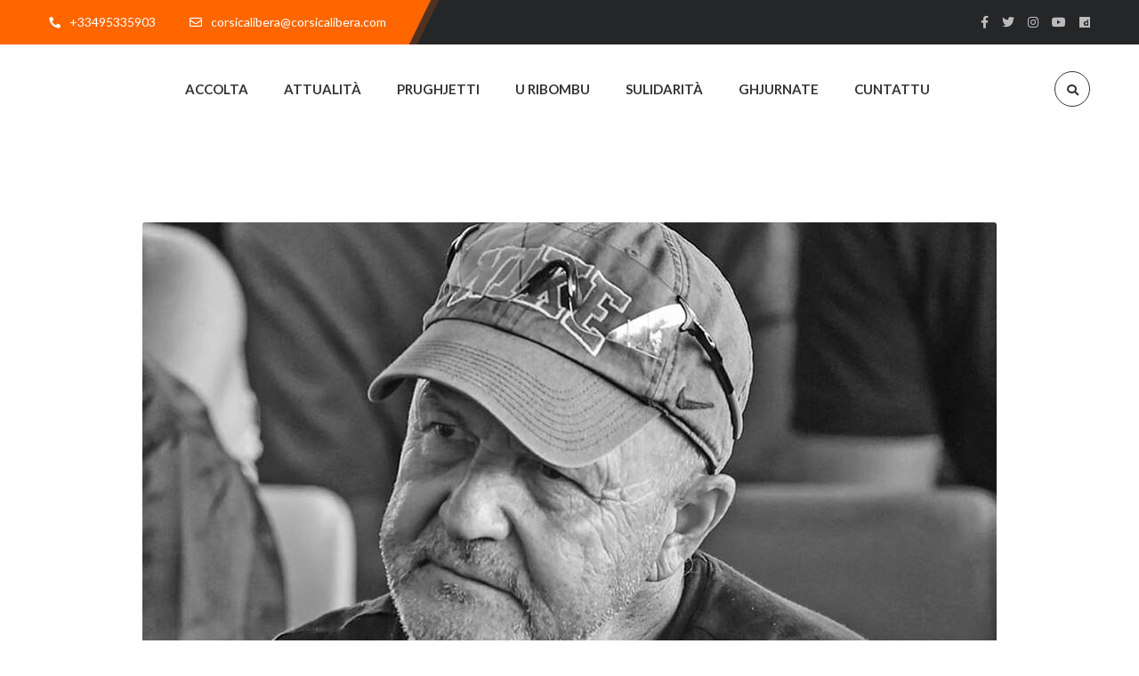

--- FILE ---
content_type: text/css
request_url: https://corsicalibera.corsica/wp-content/themes/bizix/style.css?ver=1.0.8
body_size: 255
content:
/*
Theme Name: Bizix
Theme URI: http://themeforest.net/user/Softwebmedia/portfolio
Author: Soft Web Media
Text Domain: bizix
Domain Path: /languages
Author URI: http://themeforest.net/user/Softwebmedia
Description: A premium WordPress responsive theme by Soft Web Media
Version: 1.0.8
License: GNU General Public License version 3.0
License URI: http://www.gnu.org/licenses/gpl-3.0.html
Tags: editor-style, featured-images, post-formats, sticky-post, threaded-comments, translation-ready
*/

/*
All css files are placed in swm/css/ folder
*/

--- FILE ---
content_type: application/javascript
request_url: https://corsicalibera.corsica/wp-content/themes/bizix/js/header.js?ver=1.0.8
body_size: 1356
content:
(function ($) {
    $(document).ready(function() {

        "use strict";

    /* Do not delete above code */

        /* Main Navigation ---------- */

        function swm_main_navigation() {

            /* create mobile menu */

            $(".swm-primary-nav-wrap > ul").clone().appendTo("#swm-mobi-nav");
            $('#swm-mobi-nav > ul').removeClass('swm-primary-nav');

            // remove mega menu class, styles
            $('#swm-mobi-nav ul#menu-all-pages > li.megamenu-on > ul > li,#swm-mobi-nav li.megamenu-on > ul > li').css('width','auto');
            $('#swm-mobi-nav ul#menu-all-pages > li.megamenu-on > ul ').css({'background-image':'', 'background-position':''});

            $('#swm-mobi-nav').find('.swm-nav_p_meta').remove();

            /* mobile dropdown menu */

            function swm_mobile_menu(swm_main_nav,click_button,nav_id,nav_box) {

                var swm_main_nav = $(swm_main_nav),
                    nav_box = $(nav_box),
                    wpAdminBarHeight = 0;

                if ( $('#wpadminbar').length ){
                    wpAdminBarHeight = $('#wpadminbar').innerHeight();
                    nav_box.css('margin-top',wpAdminBarHeight +'px');
                }

                $(click_button).on('click', function(){
                    var swm_dd_menu = $(swm_main_nav);

                    if (swm_dd_menu.hasClass('open')) {
                        swm_dd_menu.removeClass('open');
                    } else {
                        swm_dd_menu.addClass('open');
                    }

                    var swm_mob_nav_overlay = $('#swm-mobi-nav-overlay-bg');

                    if (swm_mob_nav_overlay.hasClass('m_toggle')) {
                        swm_mob_nav_overlay.removeClass('m_toggle');
                    } else {
                        swm_mob_nav_overlay.addClass('m_toggle');
                    }
                });

                $('.swm-mobi-nav-close').on('click', function(){
                        $(swm_main_nav).removeClass('open');
                        $('#swm-mobi-nav-overlay-bg').removeClass('m_toggle');
                });

                $('#swm-mobi-nav-overlay-bg').on('click', function(){
                        $(swm_main_nav).removeClass('open');
                        $('#swm-mobi-nav-overlay-bg').removeClass('m_toggle');
                });

                swm_main_nav.find('li ul').parent().addClass('swm-has-sub-menu');
                swm_main_nav.find(".swm-has-sub-menu").prepend('<span class="swm-mini-menu-arrow"></span>');

                swm_main_nav.find('.swm-mini-menu-arrow').on('click', function() {
                    if ($(this).siblings('ul').hasClass('open')) {
                        $(this).siblings('ul').removeClass('open').slideUp();
                    }
                    else {
                        $(this).siblings('ul').addClass('open').slideDown();
                    }
                    if ($(this).hasClass('inactive')) {
                        $(this).removeClass('inactive');
                    } else {
                        $(this).addClass('inactive');
                    }
                });

            }

            swm_mobile_menu('#swm-mobi-nav','#swm-mobi-nav-icon span.swm-mobi-nav-btn-box>span','#swm-mobi-nav > ul','#swm-mobi-nav');

        }

        function swm_dropDownMenu() {

            // DROP DOWN MENU
            $('.swm-primary-nav > li').hover(
                function() {
                    var $dropDowns = $('ul', this);
                    $dropDowns.removeClass('invert');

                    if (!$(this).hasClass('megamenu-on')) {
                        $dropDowns.css({top: ''});
                    }

                    if ($(this).hasClass('megamenu-on') ) {
                        return;
                    }

                    var dropDownCssTransformValue = 0;

                    if ($('>ul', this).css('transform')) {
                        dropDownCssTransformValue = parseInt($('>ul', this).css('transform').split(',')[5]);
                    }
                    if (isNaN(dropDownCssTransformValue)) {
                        dropDownCssTransformValue = 0;
                    }

                    var windowScroll        = $(window).scrollTop(),
                        siteHeaderOffset    = $('#swm-header').offset(),
                        siteHeaderOffsetTop = siteHeaderOffset.top - windowScroll,
                        siteHeaderHeight    = $('#swm-header').outerHeight();

                    $dropDowns.each(function() {

                        var $dropDown = $(this);
                        var self = this;

                        var itemOffset          = $dropDown.offset(),
                            dropDownTopDistance = itemOffset.top - windowScroll,
                            itemOffsetLeft      = itemOffset.left;

                        if(itemOffsetLeft - $('#swm-page').offset().left + $dropDown.outerWidth() > $('#swm-page').width()) {
                            $dropDown.addClass('invert');
                        }

                    });
                },
                function() {}
            );

        }

        function swm_searchOverlay() {
            $('.swm_searchbox_close').slideUp();
            var open = false;

            $('.swm-header-search span').on('click', function() {
                if (open == false) {
                    $('.swm_searchbox_holder, .swm_searchbox_close').slideDown();
                    $('nav ul li, .btn-open').slideUp();
                    open = true;
                } else {
                    $('.swm_searchbox_holder, .swm_searchbox_close').slideUp();
                    $('nav ul li, .btn-open').slideDown();
                    open = false;
                }
            });
            $('.swm_searchbox_holder').on('mouseup', function() {
                $('.swm_searchbox_holder, .swm_searchbox_close').slideUp();
                $('nav ul li, .btn-open').slideDown();
                open = false;
            });
            $('.swm_overlay_search_box').on('mouseup', function() {
                return false;
            });
        }



        /* Load All Functions ---------- */

        swm_main_navigation();
        swm_dropDownMenu();
        swm_searchOverlay();


    /* Do not delete below code */

    });
})(jQuery);


